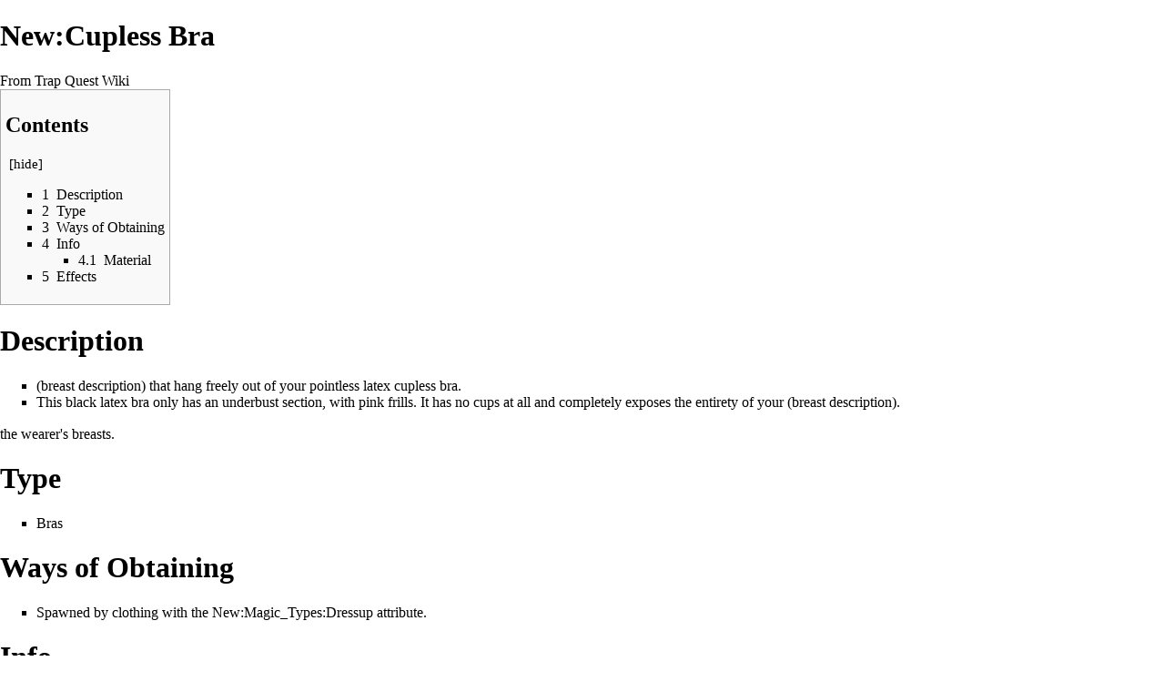

--- FILE ---
content_type: text/html; charset=UTF-8
request_url: https://trapquest.com/wiki/index.php?title=New:Cupless_Bra&printable=yes
body_size: 4345
content:
<!DOCTYPE html>
<html class="client-nojs" lang="en" dir="ltr">
<head>
<meta charset="UTF-8"/>
<title>New:Cupless Bra - Trap Quest Wiki</title>
<script>document.documentElement.className = document.documentElement.className.replace( /(^|\s)client-nojs(\s|$)/, "$1client-js$2" );</script>
<script>(window.RLQ=window.RLQ||[]).push(function(){mw.config.set({"wgCanonicalNamespace":"","wgCanonicalSpecialPageName":false,"wgNamespaceNumber":0,"wgPageName":"New:Cupless_Bra","wgTitle":"New:Cupless Bra","wgCurRevisionId":2386,"wgRevisionId":2386,"wgArticleId":546,"wgIsArticle":true,"wgIsRedirect":false,"wgAction":"view","wgUserName":null,"wgUserGroups":["*"],"wgCategories":["Inventory","Bras","Clothing","New"],"wgBreakFrames":false,"wgPageContentLanguage":"en","wgPageContentModel":"wikitext","wgSeparatorTransformTable":["",""],"wgDigitTransformTable":["",""],"wgDefaultDateFormat":"dmy","wgMonthNames":["","January","February","March","April","May","June","July","August","September","October","November","December"],"wgMonthNamesShort":["","Jan","Feb","Mar","Apr","May","Jun","Jul","Aug","Sep","Oct","Nov","Dec"],"wgRelevantPageName":"New:Cupless_Bra","wgRelevantArticleId":546,"wgRequestId":"47350ac76a2c893b2f0fe52e","wgIsProbablyEditable":false,"wgRestrictionEdit":[],"wgRestrictionMove":[]});mw.loader.state({"site.styles":"ready","noscript":"ready","user.styles":"ready","user.cssprefs":"ready","user":"ready","user.options":"loading","user.tokens":"loading","mediawiki.legacy.shared":"ready","mediawiki.legacy.commonPrint":"ready","mediawiki.sectionAnchor":"ready","mediawiki.skinning.interface":"ready","skins.vector.styles":"ready"});mw.loader.implement("user.options@0j3lz3q",function($,jQuery,require,module){mw.user.options.set({"variant":"en"});});mw.loader.implement("user.tokens@1r2nx1q",function ( $, jQuery, require, module ) {
mw.user.tokens.set({"editToken":"+\\","patrolToken":"+\\","watchToken":"+\\","csrfToken":"+\\"});/*@nomin*/;

});mw.loader.load(["mediawiki.page.startup","skins.vector.js"]);});</script>
<link rel="stylesheet" href="/wiki/load.php?debug=false&amp;lang=en&amp;modules=mediawiki.legacy.commonPrint%2Cshared%7Cmediawiki.sectionAnchor%7Cmediawiki.skinning.interface%7Cskins.vector.styles&amp;only=styles&amp;printable=1&amp;skin=vector"/>
<script async="" src="/wiki/load.php?debug=false&amp;lang=en&amp;modules=startup&amp;only=scripts&amp;printable=1&amp;skin=vector"></script>
<meta name="ResourceLoaderDynamicStyles" content=""/>
<meta name="generator" content="MediaWiki 1.28.0"/>
<meta name="robots" content="noindex,follow"/>
<link rel="shortcut icon" href="/favicon.ico"/>
<link rel="search" type="application/opensearchdescription+xml" href="/wiki/opensearch_desc.php" title="Trap Quest Wiki (en)"/>
<link rel="EditURI" type="application/rsd+xml" href="https://trapquest.com//wiki/api.php?action=rsd" />
<link rel="copyright" href="https://creativecommons.org/licenses/by-sa/3.0/"/>
<link rel="alternate" type="application/atom+xml" title="Trap Quest Wiki Atom feed" href="/wiki/index.php?title=Special:RecentChanges&amp;feed=atom"/>
</head>
<body class="mediawiki ltr sitedir-ltr mw-hide-empty-elt ns-0 ns-subject page-New_Cupless_Bra rootpage-New_Cupless_Bra skin-vector action-view">		<div id="mw-page-base" class="noprint"></div>
		<div id="mw-head-base" class="noprint"></div>
		<div id="content" class="mw-body" role="main">
			<a id="top"></a>

						<div class="mw-indicators">
</div>
			<h1 id="firstHeading" class="firstHeading" lang="en">New:Cupless Bra</h1>
									<div id="bodyContent" class="mw-body-content">
									<div id="siteSub">From Trap Quest Wiki</div>
								<div id="contentSub"></div>
												<div id="jump-to-nav" class="mw-jump">
					Jump to:					<a href="#mw-head">navigation</a>, 					<a href="#p-search">search</a>
				</div>
				<div id="mw-content-text" lang="en" dir="ltr" class="mw-content-ltr"><div id="toc" class="toc"><div id="toctitle"><h2>Contents</h2></div>
<ul>
<li class="toclevel-1 tocsection-1"><a href="#Description"><span class="tocnumber">1</span> <span class="toctext">Description</span></a></li>
<li class="toclevel-1 tocsection-2"><a href="#Type"><span class="tocnumber">2</span> <span class="toctext">Type</span></a></li>
<li class="toclevel-1 tocsection-3"><a href="#Ways_of_Obtaining"><span class="tocnumber">3</span> <span class="toctext">Ways of Obtaining</span></a></li>
<li class="toclevel-1 tocsection-4"><a href="#Info"><span class="tocnumber">4</span> <span class="toctext">Info</span></a>
<ul>
<li class="toclevel-2 tocsection-5"><a href="#Material"><span class="tocnumber">4.1</span> <span class="toctext">Material</span></a></li>
</ul>
</li>
<li class="toclevel-1 tocsection-6"><a href="#Effects"><span class="tocnumber">5</span> <span class="toctext">Effects</span></a></li>
</ul>
</div>

<h1><span class="mw-headline" id="Description">Description</span></h1>
<ul><li> (breast description) that hang freely out of your pointless latex cupless bra.</li>
<li> This black latex bra only has an underbust section, with pink frills.  It has no cups at all and completely exposes the entirety of your (breast description). </li></ul>
<p>the wearer's breasts.
</p>
<h1><span class="mw-headline" id="Type">Type</span></h1>
<ul><li> <a href="/wiki/index.php?title=Category:Bras" title="Category:Bras">Bras</a></li></ul>
<h1><span class="mw-headline" id="Ways_of_Obtaining">Ways of Obtaining</span></h1>
<ul><li> Spawned by clothing with the <a href="/wiki/index.php?title=New:Magic_Types:Dressup&amp;action=edit&amp;redlink=1" class="new" title="New:Magic Types:Dressup (page does not exist)">New:Magic_Types:Dressup</a> attribute.</li></ul>
<h1><span class="mw-headline" id="Info">Info</span></h1>
<ul><li> Minimum size: 20</li>
<li> Maximum size: 20</li>
<li> Support: 0</li></ul>
<h2><span class="mw-headline" id="Material">Material</span></h2>
<ul><li> Latex</li></ul>
<h1><span class="mw-headline" id="Effects">Effects</span></h1>
<ul><li> Nipple exposing.</li>
<li> Fully exposing.</li></ul>

<!-- 
NewPP limit report
Cached time: 20260118101519
Cache expiry: 86400
Dynamic content: false
CPU time usage: 0.004 seconds
Real time usage: 0.003 seconds
Preprocessor visited node count: 22/1000000
Preprocessor generated node count: 28/1000000
Post‐expand include size: 0/2097152 bytes
Template argument size: 0/2097152 bytes
Highest expansion depth: 2/40
Expensive parser function count: 0/100
-->

<!-- 
Transclusion expansion time report (%,ms,calls,template)
100.00%    0.000      1 - -total
-->

<!-- Saved in parser cache with key TQwiki-TQ:pcache:idhash:546-0!*!0!!en!*!* and timestamp 20260118101519 and revision id 2386
 -->
</div>					<div class="printfooter">
						Retrieved from "<a dir="ltr" href="https://trapquest.com//wiki/index.php?title=New:Cupless_Bra&amp;oldid=2386">http://trapquest.com//wiki/index.php?title=New:Cupless_Bra&amp;oldid=2386</a>"					</div>
				<div id="catlinks" class="catlinks" data-mw="interface"><div id="mw-normal-catlinks" class="mw-normal-catlinks"><a href="/wiki/index.php?title=Special:Categories" title="Special:Categories">Categories</a>: <ul><li><a href="/wiki/index.php?title=Category:Inventory" title="Category:Inventory">Inventory</a></li><li><a href="/wiki/index.php?title=Category:Bras" title="Category:Bras">Bras</a></li><li><a href="/wiki/index.php?title=Category:Clothing" title="Category:Clothing">Clothing</a></li><li><a href="/wiki/index.php?title=Category:New&amp;action=edit&amp;redlink=1" class="new" title="Category:New (page does not exist)">New</a></li></ul></div></div>				<div class="visualClear"></div>
							</div>
		</div>
		<div id="mw-navigation">
			<h2>Navigation menu</h2>

			<div id="mw-head">
									<div id="p-personal" role="navigation" class="" aria-labelledby="p-personal-label">
						<h3 id="p-personal-label">Personal tools</h3>
						<ul>
							<li id="pt-createaccount"><a href="/wiki/index.php?title=Special:CreateAccount&amp;returnto=New%3ACupless+Bra&amp;returntoquery=printable%3Dyes" title="You are encouraged to create an account and log in; however, it is not mandatory">Create account</a></li><li id="pt-login"><a href="/wiki/index.php?title=Special:UserLogin&amp;returnto=New%3ACupless+Bra&amp;returntoquery=printable%3Dyes" title="You are encouraged to log in; however, it is not mandatory [o]" accesskey="o">Log in</a></li>						</ul>
					</div>
									<div id="left-navigation">
										<div id="p-namespaces" role="navigation" class="vectorTabs" aria-labelledby="p-namespaces-label">
						<h3 id="p-namespaces-label">Namespaces</h3>
						<ul>
															<li  id="ca-nstab-main" class="selected"><span><a href="/wiki/index.php?title=New:Cupless_Bra"  title="View the content page [c]" accesskey="c">Page</a></span></li>
															<li  id="ca-talk" class="new"><span><a href="/wiki/index.php?title=Talk:New:Cupless_Bra&amp;action=edit&amp;redlink=1"  title="Discussion about the content page [t]" accesskey="t" rel="discussion">Discussion</a></span></li>
													</ul>
					</div>
										<div id="p-variants" role="navigation" class="vectorMenu emptyPortlet" aria-labelledby="p-variants-label">
												<h3 id="p-variants-label">
							<span>Variants</span><a href="#"></a>
						</h3>

						<div class="menu">
							<ul>
															</ul>
						</div>
					</div>
									</div>
				<div id="right-navigation">
										<div id="p-views" role="navigation" class="vectorTabs" aria-labelledby="p-views-label">
						<h3 id="p-views-label">Views</h3>
						<ul>
															<li id="ca-view" class="selected"><span><a href="/wiki/index.php?title=New:Cupless_Bra" >Read</a></span></li>
															<li id="ca-viewsource"><span><a href="/wiki/index.php?title=New:Cupless_Bra&amp;action=edit"  title="This page is protected.&#10;You can view its source [e]" accesskey="e">View source</a></span></li>
															<li id="ca-history" class="collapsible"><span><a href="/wiki/index.php?title=New:Cupless_Bra&amp;action=history"  title="Past revisions of this page [h]" accesskey="h">View history</a></span></li>
													</ul>
					</div>
										<div id="p-cactions" role="navigation" class="vectorMenu emptyPortlet" aria-labelledby="p-cactions-label">
						<h3 id="p-cactions-label"><span>More</span><a href="#"></a></h3>

						<div class="menu">
							<ul>
															</ul>
						</div>
					</div>
										<div id="p-search" role="search">
						<h3>
							<label for="searchInput">Search</label>
						</h3>

						<form action="/wiki/index.php" id="searchform">
							<div id="simpleSearch">
							<input type="search" name="search" placeholder="Search Trap Quest Wiki" title="Search Trap Quest Wiki [f]" accesskey="f" id="searchInput"/><input type="hidden" value="Special:Search" name="title"/><input type="submit" name="fulltext" value="Search" title="Search the pages for this text" id="mw-searchButton" class="searchButton mw-fallbackSearchButton"/><input type="submit" name="go" value="Go" title="Go to a page with this exact name if it exists" id="searchButton" class="searchButton"/>							</div>
						</form>
					</div>
									</div>
			</div>
			<div id="mw-panel">
				<div id="p-logo" role="banner"><a class="mw-wiki-logo" href="/wiki/index.php?title=Main_Page"  title="Visit the main page"></a></div>
						<div class="portal" role="navigation" id='p-navigation' aria-labelledby='p-navigation-label'>
			<h3 id='p-navigation-label'>Navigation</h3>

			<div class="body">
									<ul>
						<li id="n-mainpage-description"><a href="/wiki/index.php?title=Main_Page" title="Visit the main page [z]" accesskey="z">Main page</a></li><li id="n-recentchanges"><a href="/wiki/index.php?title=Special:RecentChanges" title="A list of recent changes in the wiki [r]" accesskey="r">Recent changes</a></li><li id="n-randompage"><a href="/wiki/index.php?title=Special:Random" title="Load a random page [x]" accesskey="x">Random page</a></li><li id="n-help"><a href="https://www.mediawiki.org/wiki/Special:MyLanguage/Help:Contents" title="The place to find out">Help</a></li>					</ul>
							</div>
		</div>
			<div class="portal" role="navigation" id='p-tb' aria-labelledby='p-tb-label'>
			<h3 id='p-tb-label'>Tools</h3>

			<div class="body">
									<ul>
						<li id="t-whatlinkshere"><a href="/wiki/index.php?title=Special:WhatLinksHere/New:Cupless_Bra" title="A list of all wiki pages that link here [j]" accesskey="j">What links here</a></li><li id="t-recentchangeslinked"><a href="/wiki/index.php?title=Special:RecentChangesLinked/New:Cupless_Bra" rel="nofollow" title="Recent changes in pages linked from this page [k]" accesskey="k">Related changes</a></li><li id="t-specialpages"><a href="/wiki/index.php?title=Special:SpecialPages" title="A list of all special pages [q]" accesskey="q">Special pages</a></li><li id="t-permalink"><a href="/wiki/index.php?title=New:Cupless_Bra&amp;oldid=2386" title="Permanent link to this revision of the page">Permanent link</a></li><li id="t-info"><a href="/wiki/index.php?title=New:Cupless_Bra&amp;action=info" title="More information about this page">Page information</a></li>					</ul>
							</div>
		</div>
				</div>
		</div>
		<div id="footer" role="contentinfo">
							<ul id="footer-info">
											<li id="footer-info-lastmod"> This page was last modified on 15 March 2017, at 02:20.</li>
											<li id="footer-info-copyright">Content is available under <a class="external" rel="nofollow" href="https://creativecommons.org/licenses/by-sa/3.0/">Creative Commons Attribution-ShareAlike</a> unless otherwise noted.</li>
									</ul>
							<ul id="footer-places">
											<li id="footer-places-privacy"><a href="/wiki/index.php?title=Trap_Quest_Wiki:Privacy_policy" title="Trap Quest Wiki:Privacy policy">Privacy policy</a></li>
											<li id="footer-places-about"><a href="/wiki/index.php?title=Trap_Quest_Wiki:About" title="Trap Quest Wiki:About">About Trap Quest Wiki</a></li>
											<li id="footer-places-disclaimer"><a href="/wiki/index.php?title=Trap_Quest_Wiki:General_disclaimer" title="Trap Quest Wiki:General disclaimer">Disclaimers</a></li>
									</ul>
										<ul id="footer-icons" class="noprint">
											<li id="footer-copyrightico">
							<a href="https://creativecommons.org/licenses/by-sa/3.0/"><img src="/wiki/resources/assets/licenses/cc-by-sa.png" alt="Creative Commons Attribution-ShareAlike" width="88" height="31"/></a>						</li>
											<li id="footer-poweredbyico">
							<a href="//www.mediawiki.org/"><img src="/wiki/resources/assets/poweredby_mediawiki_88x31.png" alt="Powered by MediaWiki" srcset="/wiki/resources/assets/poweredby_mediawiki_132x47.png 1.5x, /wiki/resources/assets/poweredby_mediawiki_176x62.png 2x" width="88" height="31"/></a>						</li>
									</ul>
						<div style="clear:both"></div>
		</div>
		<script>(window.RLQ=window.RLQ||[]).push(function(){mw.loader.load(["mediawiki.toc","mediawiki.action.view.postEdit","site","mediawiki.user","mediawiki.hidpi","mediawiki.page.ready","mediawiki.searchSuggest"]);});</script><script>(window.RLQ=window.RLQ||[]).push(function(){mw.config.set({"wgBackendResponseTime":73});});</script>
	</body>
</html>


--- FILE ---
content_type: text/javascript; charset=utf-8
request_url: https://trapquest.com/wiki/load.php?debug=false&lang=en&modules=startup&only=scripts&printable=1&skin=vector
body_size: 5968
content:
var mediaWikiLoadStart=(new Date()).getTime(),mwPerformance=(window.performance&&performance.mark)?performance:{mark:function(){}};mwPerformance.mark('mwLoadStart');function isCompatible(str){var ua=str||navigator.userAgent;return!!('querySelector'in document&&'localStorage'in window&&'addEventListener'in window&&!(ua.match(/webOS\/1\.[0-4]/)||ua.match(/PlayStation/i)||ua.match(/SymbianOS|Series60|NetFront|Opera Mini|S40OviBrowser|MeeGo/)||(ua.match(/Glass/)&&ua.match(/Android/))));}(function(){var NORLQ,script;if(!isCompatible()){document.documentElement.className=document.documentElement.className.replace(/(^|\s)client-js(\s|$)/,'$1client-nojs$2');NORLQ=window.NORLQ||[];while(NORLQ.length){NORLQ.shift()();}window.NORLQ={push:function(fn){fn();}};window.RLQ={push:function(){}};return;}function startUp(){mw.config=new mw.Map(true);mw.loader.addSource({"local":"/wiki/load.php"});mw.loader.register([["site","0gprxj6",[1]],["site.styles","1mii8oe",[],"site"],["noscript","1hndji3",[],
"noscript"],["filepage","1hvsc4g"],["user.groups","1ui1dae",[5]],["user","196t7gq",[6],"user"],["user.styles","1yzhvos",[],"user"],["user.cssprefs","09p30q0",[],"private"],["user.defaults","0a4hs4k"],["user.options","0j3lz3q",[8],"private"],["user.tokens","1r2nx1q",[],"private"],["mediawiki.language.data","0msaucq",[179]],["mediawiki.skinning.elements","1dt6kvp"],["mediawiki.skinning.content","16tu04w"],["mediawiki.skinning.interface","1hgw5c7"],["mediawiki.skinning.content.parsoid","1q8mgzj"],["mediawiki.skinning.content.externallinks","1rd08hn"],["jquery.accessKeyLabel","0qi65rj",[27,136]],["jquery.appear","0qd0nk5"],["jquery.arrowSteps","1l4aar4"],["jquery.async","0rgukd5"],["jquery.autoEllipsis","03jhjw7",[39]],["jquery.badge","0km23nk",[176]],["jquery.byteLength","1w68z8o"],["jquery.byteLimit","08cze33",[23]],["jquery.checkboxShiftClick","11smvwr"],["jquery.chosen","146yl4j"],["jquery.client","1o7607u"],["jquery.color","1bt2vzf",[29]],["jquery.colorUtil","0x9eu2j"],[
"jquery.confirmable","0dhyntg",[180]],["jquery.cookie","06fur5e"],["jquery.expandableField","00cepzv"],["jquery.farbtastic","1nl03a6",[29]],["jquery.footHovzer","0yu6uka"],["jquery.form","01ry59j"],["jquery.fullscreen","1lkn7r3"],["jquery.getAttrs","1b4b9sg"],["jquery.hidpi","1tbkv25"],["jquery.highlightText","0mu9vjh",[251,136]],["jquery.hoverIntent","18zhuo1"],["jquery.i18n","1ubh9x4",[178]],["jquery.localize","16t42fj"],["jquery.makeCollapsible","173grqm"],["jquery.mockjax","1egvhsa"],["jquery.mw-jump","1gfaj6w"],["jquery.mwExtension","0mjblq8"],["jquery.placeholder","1jiyi2z"],["jquery.qunit","1ra29n6"],["jquery.qunit.completenessTest","0e2jxta",[48]],["jquery.spinner","135hnb5"],["jquery.jStorage","1fmlnhb",[94]],["jquery.suggestions","10bpj98",[39]],["jquery.tabIndex","1obhsml"],["jquery.tablesorter","1j9zvnx",[251,136,181]],["jquery.textSelection","1fh6sdy",[27]],["jquery.throttle-debounce","0g71qae"],["jquery.xmldom","1jgxs0p"],["jquery.tipsy","1jq70r8"],["jquery.ui.core",
"1enmjxv",[60],"jquery.ui"],["jquery.ui.core.styles","0jci62d",[],"jquery.ui"],["jquery.ui.accordion","0h2yk2e",[59,79],"jquery.ui"],["jquery.ui.autocomplete","0btxijj",[68],"jquery.ui"],["jquery.ui.button","1tvirlq",[59,79],"jquery.ui"],["jquery.ui.datepicker","16xq7it",[59],"jquery.ui"],["jquery.ui.dialog","0yly4sa",[63,66,70,72],"jquery.ui"],["jquery.ui.draggable","17pu4l8",[59,69],"jquery.ui"],["jquery.ui.droppable","04pggt9",[66],"jquery.ui"],["jquery.ui.menu","0uu5zek",[59,70,79],"jquery.ui"],["jquery.ui.mouse","0z3im5w",[79],"jquery.ui"],["jquery.ui.position","1030wvp",[],"jquery.ui"],["jquery.ui.progressbar","08b4ldm",[59,79],"jquery.ui"],["jquery.ui.resizable","0wxvw0n",[59,69],"jquery.ui"],["jquery.ui.selectable","0qbqs4s",[59,69],"jquery.ui"],["jquery.ui.slider","0rxz6og",[59,69],"jquery.ui"],["jquery.ui.sortable","157okbw",[59,69],"jquery.ui"],["jquery.ui.spinner","1beng9s",[63],"jquery.ui"],["jquery.ui.tabs","1cgcs0j",[59,79],"jquery.ui"],["jquery.ui.tooltip","1vg5p1n",[59
,70,79],"jquery.ui"],["jquery.ui.widget","0ti2bhn",[],"jquery.ui"],["jquery.effects.core","0dxk7tz",[],"jquery.ui"],["jquery.effects.blind","06iwp3i",[80],"jquery.ui"],["jquery.effects.bounce","1ujyszm",[80],"jquery.ui"],["jquery.effects.clip","18mpejf",[80],"jquery.ui"],["jquery.effects.drop","16pbxcr",[80],"jquery.ui"],["jquery.effects.explode","0jzgas4",[80],"jquery.ui"],["jquery.effects.fade","0ljg0ea",[80],"jquery.ui"],["jquery.effects.fold","1kxksse",[80],"jquery.ui"],["jquery.effects.highlight","0g6s9j4",[80],"jquery.ui"],["jquery.effects.pulsate","0d0qalk",[80],"jquery.ui"],["jquery.effects.scale","0p5bwbk",[80],"jquery.ui"],["jquery.effects.shake","1r4komr",[80],"jquery.ui"],["jquery.effects.slide","006x7r0",[80],"jquery.ui"],["jquery.effects.transfer","052m2h6",[80],"jquery.ui"],["json","1m1mvh3",[],null,null,"return!!(window.JSON\u0026\u0026JSON.stringify\u0026\u0026JSON.parse);"],["moment","0g0j4p5",[176]],["mediawiki.apihelp","048ac59"],["mediawiki.template","0bjosbf"],[
"mediawiki.template.mustache","01ucy7x",[97]],["mediawiki.template.regexp","1ngw9r9",[97]],["mediawiki.apipretty","0wff975"],["mediawiki.api","0l3h3rq",[153,10]],["mediawiki.api.category","0jmywjy",[141,101]],["mediawiki.api.edit","0q3lr5c",[141,101]],["mediawiki.api.login","0zov5e2",[101]],["mediawiki.api.options","0d28h7l",[101]],["mediawiki.api.parse","16w6l27",[101]],["mediawiki.api.upload","0zfq1fn",[251,94,103]],["mediawiki.api.user","0isz8ho",[101]],["mediawiki.api.watch","14h2fz5",[101]],["mediawiki.api.messages","1iy00v4",[101]],["mediawiki.api.rollback","07nijqy",[101]],["mediawiki.content.json","15hp4pf"],["mediawiki.confirmCloseWindow","053x5un"],["mediawiki.debug","0401uyq",[34]],["mediawiki.diff.styles","0n7f9sq"],["mediawiki.feedback","13uscuj",[141,130,260]],["mediawiki.feedlink","0x9126c"],["mediawiki.filewarning","1cl1phv",[256]],["mediawiki.ForeignApi","109vp98",[120]],["mediawiki.ForeignApi.core","09b2ixv",[101,252]],["mediawiki.helplink","11l1b1u"],[
"mediawiki.hidpi","0y5hbv6",[38],null,null,"return'srcset'in new Image();"],["mediawiki.hlist","1lwri2t"],["mediawiki.htmlform","1y28kab",[24,136]],["mediawiki.htmlform.ooui","1afgl9a",[256]],["mediawiki.htmlform.styles","0od8bq6"],["mediawiki.htmlform.ooui.styles","1y60691"],["mediawiki.icon","0783vq8"],["mediawiki.inspect","1lmkhjr",[23,94,136]],["mediawiki.messagePoster","07giqmg",[119]],["mediawiki.messagePoster.wikitext","1dczl7i",[103,130]],["mediawiki.notification","0tu2izk",[189]],["mediawiki.notify","0rfea4u"],["mediawiki.notification.convertmessagebox","0il9jlb",[132]],["mediawiki.notification.convertmessagebox.styles","1p4p024"],["mediawiki.RegExp","11yxkr4"],["mediawiki.pager.tablePager","14h9qn8"],["mediawiki.searchSuggest","1oj2i9a",[37,47,52,101]],["mediawiki.sectionAnchor","0ikzbsj"],["mediawiki.storage","0shbdkg"],["mediawiki.Title","0m8lekr",[23,153]],["mediawiki.Upload","1jbljox",[107]],["mediawiki.ForeignUpload","1j62luu",[119,142]],[
"mediawiki.ForeignStructuredUpload.config","1fvsh13"],["mediawiki.ForeignStructuredUpload","1qpph35",[144,143]],["mediawiki.Upload.Dialog","11x0t6q",[147]],["mediawiki.Upload.BookletLayout","0ulij1a",[142,180,151,249,95,258,260,266,267]],["mediawiki.ForeignStructuredUpload.BookletLayout","0q36v6k",[145,147,110,184,245,243]],["mediawiki.toc","1cczy6k",[157]],["mediawiki.Uri","12ogbzx",[153,99]],["mediawiki.user","1hf4b0u",[108,157,9]],["mediawiki.userSuggest","1uippy5",[52,101]],["mediawiki.util","0k9bli2",[17,133]],["mediawiki.viewport","0cemmyi"],["mediawiki.checkboxtoggle","0mrrv1v"],["mediawiki.checkboxtoggle.styles","0fsptnn"],["mediawiki.cookie","1sighic",[31]],["mediawiki.toolbar","0bf2nk9",[55]],["mediawiki.experiments","1gu57ge"],["mediawiki.action.edit","1ye6k5u",[24,55,161,101]],["mediawiki.action.edit.styles","08acwo5"],["mediawiki.action.edit.collapsibleFooter","0sa38kv",[43,157,128]],["mediawiki.action.edit.preview","1a8hg9x",[35,50,55,101,115,180]],[
"mediawiki.action.history","1bjrphn"],["mediawiki.action.history.styles","0ehta5n"],["mediawiki.action.history.diff","0n7f9sq"],["mediawiki.action.view.dblClickEdit","0oqdwt0",[189,9]],["mediawiki.action.view.metadata","1s3exfc"],["mediawiki.action.view.categoryPage.styles","0rq0ckr"],["mediawiki.action.view.postEdit","0rszvy4",[157,180,97]],["mediawiki.action.view.redirect","0xfo8yp",[27]],["mediawiki.action.view.redirectPage","1o2bq5p"],["mediawiki.action.view.rightClickEdit","0b6hk9k"],["mediawiki.action.edit.editWarning","0p6dnp8",[55,113,180]],["mediawiki.action.view.filepage","0pr9lbk"],["mediawiki.language","1aje8so",[177,11]],["mediawiki.cldr","1yjqde7",[178]],["mediawiki.libs.pluralruleparser","0f94s45"],["mediawiki.language.init","0p9azto"],["mediawiki.jqueryMsg","0jm4mo7",[251,176,153,9]],["mediawiki.language.months","0iamrar",[176]],["mediawiki.language.names","16yzhn6",[179]],["mediawiki.language.specialCharacters","06es0c8",[176]],["mediawiki.libs.jpegmeta","0c1770c"],[
"mediawiki.page.gallery","0gsj2kf",[56,186]],["mediawiki.page.gallery.styles","03z1mi5"],["mediawiki.page.gallery.slideshow","0yrrz4z",[141,101,258,274]],["mediawiki.page.ready","1ryuyjb",[17,25,43,45,47]],["mediawiki.page.startup","0d1ah1q",[153]],["mediawiki.page.patrol.ajax","0ky8vcq",[50,141,101,189]],["mediawiki.page.watch.ajax","0x70c6i",[109,189]],["mediawiki.page.rollback","030otns",[50,111]],["mediawiki.page.image.pagination","1yihgkh",[50,153]],["mediawiki.special","0gjnlid"],["mediawiki.special.apisandbox.styles","0xcnj0x"],["mediawiki.special.apisandbox","1wb30qu",[101,180,244,255]],["mediawiki.special.block","155c9bs",[153]],["mediawiki.special.changeslist","1ccffb4"],["mediawiki.special.changeslist.legend","15dpeat"],["mediawiki.special.changeslist.legend.js","135n1tn",[43,157]],["mediawiki.special.changeslist.enhanced","0icff60"],["mediawiki.special.changeslist.visitedstatus","07px1nx"],["mediawiki.special.comparepages.styles","1m5myhz"],["mediawiki.special.edittags",
"0epgfjw",[26]],["mediawiki.special.edittags.styles","0k65cov"],["mediawiki.special.import","0xzr34e"],["mediawiki.special.movePage","07z9ljf",[241]],["mediawiki.special.movePage.styles","1v5s83f"],["mediawiki.special.pageLanguage","1cywjyn",[256]],["mediawiki.special.pagesWithProp","0w9912o"],["mediawiki.special.preferences","126nrxw",[113,176,134]],["mediawiki.special.userrights","0lu03vn",[134]],["mediawiki.special.preferences.styles","04bfqyj"],["mediawiki.special.recentchanges","0v6uss3"],["mediawiki.special.search","11va9jg",[247]],["mediawiki.special.search.styles","089xknb"],["mediawiki.special.undelete","016brhi"],["mediawiki.special.upload","1wwmco2",[50,141,101,113,180,184,219,97]],["mediawiki.special.upload.styles","1utx64i"],["mediawiki.special.userlogin.common.styles","0m4w0g9"],["mediawiki.special.userlogin.signup.styles","11jjfvc"],["mediawiki.special.userlogin.login.styles","1im12qd"],["mediawiki.special.userlogin.signup.js","0xhng4f",[56,101,180]],[
"mediawiki.special.unwatchedPages","0hododc",[141,109]],["mediawiki.special.watchlist","09qknvq"],["mediawiki.special.version","065qdjo"],["mediawiki.legacy.config","0ngnfvx"],["mediawiki.legacy.commonPrint","0ko8fid"],["mediawiki.legacy.protect","17ckpz1",[24]],["mediawiki.legacy.shared","11fqo9i"],["mediawiki.legacy.oldshared","1momz2q"],["mediawiki.legacy.wikibits","0e7vm9m",[153]],["mediawiki.ui","0elb7x5"],["mediawiki.ui.checkbox","0l1j0jm"],["mediawiki.ui.radio","1na0fbv"],["mediawiki.ui.anchor","1y9ynu4"],["mediawiki.ui.button","0hx1dlm"],["mediawiki.ui.input","0k7r8jv"],["mediawiki.ui.icon","1k7swa0"],["mediawiki.ui.text","0n0anpz"],["mediawiki.widgets","0ndhxvi",[21,24,141,101,242,258]],["mediawiki.widgets.styles","1v6iasd"],["mediawiki.widgets.DateInputWidget","0bhynkr",[95,258]],["mediawiki.widgets.datetime","0xzldsg",[256]],["mediawiki.widgets.CategorySelector","11tbocp",[119,141,258]],["mediawiki.widgets.UserInputWidget","1ksoo6r",[258]],[
"mediawiki.widgets.SearchInputWidget","00d9vdd",[138,241]],["mediawiki.widgets.SearchInputWidget.styles","12ft3dv"],["mediawiki.widgets.StashedFileWidget","063oxph",[256]],["es5-shim","0th0fi9",[],null,null,"return(function(){'use strict';return!this\u0026\u0026!!Function.prototype.bind;}());"],["dom-level2-shim","1kkbsiv",[],null,null,"return!!window.Node;"],["oojs","0vmlz1m",[250,94]],["mediawiki.router","1qk4s7x",[254]],["oojs-router","1ez0pxb",[252]],["oojs-ui","1ui1dae",[259,258,260]],["oojs-ui-core","12xshqa",[176,252,257,261,262,263]],["oojs-ui-core.styles","0bg0yp1"],["oojs-ui-widgets","1qlxqy2",[256]],["oojs-ui-toolbars","0lg4zl2",[256]],["oojs-ui-windows","01y4htb",[256]],["oojs-ui.styles.icons","0y5kbxe"],["oojs-ui.styles.indicators","09t3f2m"],["oojs-ui.styles.textures","0oh921u"],["oojs-ui.styles.icons-accessibility","1ieq1fw"],["oojs-ui.styles.icons-alerts","1nvv1vh"],["oojs-ui.styles.icons-content","10i32qd"],["oojs-ui.styles.icons-editing-advanced","1drzcvi"],[
"oojs-ui.styles.icons-editing-core","1m7zvpe"],["oojs-ui.styles.icons-editing-list","1rlh777"],["oojs-ui.styles.icons-editing-styling","05zxtce"],["oojs-ui.styles.icons-interactions","0pmz0he"],["oojs-ui.styles.icons-layout","1msn3xy"],["oojs-ui.styles.icons-location","1glw3dm"],["oojs-ui.styles.icons-media","05wt3qx"],["oojs-ui.styles.icons-moderation","0umlw7r"],["oojs-ui.styles.icons-movement","0oki7eu"],["oojs-ui.styles.icons-user","05h4bj0"],["oojs-ui.styles.icons-wikimedia","120n5b2"],["skins.cologneblue","0x9hwyx"],["skins.modern","0pgopva"],["skins.monobook.styles","1vetyub"],["skins.vector.styles","09xqkzo"],["skins.vector.styles.responsive","1ag4nul"],["skins.vector.js","16otbv4",[53,56]],["ext.confirmEdit.editPreview.ipwhitelist.styles","17h323o"],["ext.nuke","11stz5e"]]);;mw.config.set({"wgLoadScript":"/wiki/load.php","debug":!1,"skin":"vector","stylepath":"/wiki/skins","wgUrlProtocols":
"bitcoin\\:|ftp\\:\\/\\/|ftps\\:\\/\\/|geo\\:|git\\:\\/\\/|gopher\\:\\/\\/|http\\:\\/\\/|https\\:\\/\\/|irc\\:\\/\\/|ircs\\:\\/\\/|magnet\\:|mailto\\:|mms\\:\\/\\/|news\\:|nntp\\:\\/\\/|redis\\:\\/\\/|sftp\\:\\/\\/|sip\\:|sips\\:|sms\\:|ssh\\:\\/\\/|svn\\:\\/\\/|tel\\:|telnet\\:\\/\\/|urn\\:|worldwind\\:\\/\\/|xmpp\\:|\\/\\/","wgArticlePath":"/wiki/index.php?title=$1","wgScriptPath":"/wiki","wgScriptExtension":".php","wgScript":"/wiki/index.php","wgSearchType":null,"wgVariantArticlePath":!1,"wgActionPaths":{},"wgServer":"http://trapquest.com/","wgServerName":"trapquest.com","wgUserLanguage":"en","wgContentLanguage":"en","wgTranslateNumerals":!0,"wgVersion":"1.28.0","wgEnableAPI":!0,"wgEnableWriteAPI":!0,"wgMainPageTitle":"Main Page","wgFormattedNamespaces":{"-2":"Media","-1":"Special","0":"","1":"Talk","2":"User","3":"User talk","4":"Trap Quest Wiki","5":"Trap Quest Wiki talk","6":"File","7":"File talk","8":"MediaWiki","9":"MediaWiki talk","10":"Template","11":"Template talk",
"12":"Help","13":"Help talk","14":"Category","15":"Category talk"},"wgNamespaceIds":{"media":-2,"special":-1,"":0,"talk":1,"user":2,"user_talk":3,"trap_quest_wiki":4,"trap_quest_wiki_talk":5,"file":6,"file_talk":7,"mediawiki":8,"mediawiki_talk":9,"template":10,"template_talk":11,"help":12,"help_talk":13,"category":14,"category_talk":15,"image":6,"image_talk":7,"project":4,"project_talk":5},"wgContentNamespaces":[0],"wgSiteName":"Trap Quest Wiki","wgDBname":"TQwiki","wgExtraSignatureNamespaces":[],"wgAvailableSkins":{"cologneblue":"CologneBlue","modern":"Modern","monobook":"MonoBook","vector":"Vector","fallback":"Fallback","apioutput":"ApiOutput"},"wgExtensionAssetsPath":"/wiki/extensions","wgCookiePrefix":"TQwiki_TQ","wgCookieDomain":"","wgCookiePath":"/","wgCookieExpiration":15552000,"wgResourceLoaderMaxQueryLength":2000,"wgCaseSensitiveNamespaces":[],"wgLegalTitleChars":" %!\"$&'()*,\\-./0-9:;=?@A-Z\\\\\\^_`a-z~+\\u0080-\\uFFFF","wgIllegalFileChars":":/\\\\",
"wgResourceLoaderStorageVersion":1,"wgResourceLoaderStorageEnabled":!0,"wgResourceLoaderLegacyModules":[],"wgForeignUploadTargets":["local"],"wgEnableUploads":!0});var RLQ=window.RLQ||[];while(RLQ.length){RLQ.shift()();}window.RLQ={push:function(fn){fn();}};window.NORLQ={push:function(){}};}script=document.createElement('script');script.src="/wiki/load.php?debug=false&lang=en&modules=jquery%2Cmediawiki&only=scripts&printable=1&skin=vector&version=0rr9o52";script.onload=script.onreadystatechange=function(){if(!script.readyState||/loaded|complete/.test(script.readyState)){script.onload=script.onreadystatechange=null;script=null;startUp();}};document.getElementsByTagName('head')[0].appendChild(script);}());